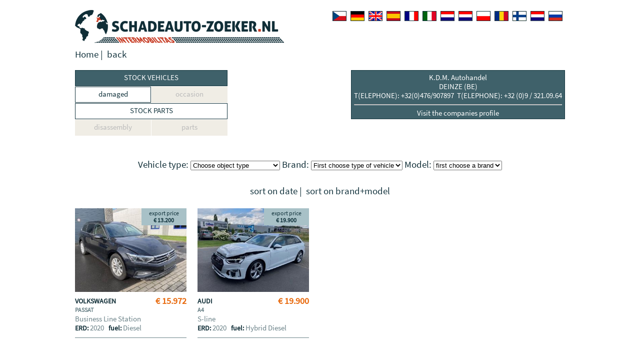

--- FILE ---
content_type: text/html; charset=UTF-8
request_url: https://www.schadeauto-zoeker.nl/en/stock/t/K-D-M-Autohandel+DEINZE/1001/14/0/0/0/1/0
body_size: 2838
content:
<!DOCTYPE html>
<html>
<head>
<meta charset="utf-8">
<title>K.D.M. Autohandel/DEINZE/voorraad</title>
<meta name="viewport" content="width=device-width, initial-scale=1">
<meta name="keywords" content="schadeauto's, demontageauto's, auto-onderdelen, occasions, auto, onderdelen, autoonderdelen, schade, demontage, autoschade, auto schade">
<meta name="description" content="K.D.M. Autohandel/DEINZE/voorraad">
<meta name="author" content="Intermobilitas">

<link rel="shortcut icon" href="/favicon.ico" type="image/x-icon"  />
<link rel="icon" href="/favicon.ico" type="image/icon"  />

<link href="/jQueryAssets/head.min.css" rel="stylesheet" type="text/css">
<script src="/jQueryAssets/head.min.js?v=20161122"></script>

<link rel="stylesheet" type="text/css" href="/im_public/css/schadeautos~v20191024.css">
<link rel="stylesheet" type="text/css" href="/im_public/css/schadeautozoeker.css"><link href='https://www.schadeauto-zoeker.nl/en/stock/t/K-D-M-Autohandel+DEINZE/1001/14/0/0/0/1/0' rel='canonical' />
<link rel='alternate' hreflang='cs' href='https://www.schadeauto-zoeker.nl/cs/stock/t/K-D-M-Autohandel+DEINZE/1001/14/0/0/0/1/0' />
<link rel='alternate' hreflang='de' href='https://www.schadeauto-zoeker.nl/de/stock/t/K-D-M-Autohandel+DEINZE/1001/14/0/0/0/1/0' />
<link rel='alternate' hreflang='en' href='https://www.schadeauto-zoeker.nl/en/stock/t/K-D-M-Autohandel+DEINZE/1001/14/0/0/0/1/0' />
<link rel='alternate' hreflang='es' href='https://www.schadeauto-zoeker.nl/es/stock/t/K-D-M-Autohandel+DEINZE/1001/14/0/0/0/1/0' />
<link rel='alternate' hreflang='fr' href='https://www.schadeauto-zoeker.nl/fr/stock/t/K-D-M-Autohandel+DEINZE/1001/14/0/0/0/1/0' />
<link rel='alternate' hreflang='it' href='https://www.schadeauto-zoeker.nl/it/stock/t/K-D-M-Autohandel+DEINZE/1001/14/0/0/0/1/0' />
<link rel='alternate' hreflang='nl' href='https://www.schadeauto-zoeker.nl/nl/stock/t/K-D-M-Autohandel+DEINZE/1001/14/0/0/0/1/0' />
<link rel='alternate' hreflang='no' href='https://www.schadeauto-zoeker.nl/no/stock/t/K-D-M-Autohandel+DEINZE/1001/14/0/0/0/1/0' />
<link rel='alternate' hreflang='pl' href='https://www.schadeauto-zoeker.nl/pl/stock/t/K-D-M-Autohandel+DEINZE/1001/14/0/0/0/1/0' />
<link rel='alternate' hreflang='ro' href='https://www.schadeauto-zoeker.nl/ro/stock/t/K-D-M-Autohandel+DEINZE/1001/14/0/0/0/1/0' />
<link rel='alternate' hreflang='fi' href='https://www.schadeauto-zoeker.nl/fi/stock/t/K-D-M-Autohandel+DEINZE/1001/14/0/0/0/1/0' />
<link rel='alternate' hreflang='se' href='https://www.schadeauto-zoeker.nl/se/stock/t/K-D-M-Autohandel+DEINZE/1001/14/0/0/0/1/0' />
<link rel='alternate' hreflang='ru' href='https://www.schadeauto-zoeker.nl/ru/stock/t/K-D-M-Autohandel+DEINZE/1001/14/0/0/0/1/0' />

<script>
    $(function(){
      // bind change event to select
      $('#objectsoort').bind('change', function () {
          var url = $(this).val(); // get selected value
          if (url) { // require a URL
              window.location = url; // redirect
          }
          return false;
      });
    });
	$(function(){
      // bind change event to select
      $('#merk').bind('change', function () {
          var url = $(this).val(); // get selected value
          if (url) { // require a URL
              window.location = url; // redirect
          }
          return false;
      });
    });
	$(function(){
      // bind change event to select
      $('#model').bind('change', function () {
          var url = $(this).val(); // get selected value
          if (url) { // require a URL
              window.location = url; // redirect
          }
          return false;
      });
    });
</script>
</head>
<body>
<div id="topLogoTaal" class="wrapperInside">
	<div id="logo"><img src="/im_public/images/logoSchadeautozoeker.png" alt=""/></div>
  	<div id="taalkeuze">

                <a href="/cs/home" class="vlag tsjechisch"
            alt="ceština" title="ceština"></a>
                       <a href="/de/home" class="vlag duits"
            alt="deutsch" title="deutsch"></a>
                       <a href="/en/home" class="vlag engels"
            alt="english" title="english"></a>
                       <a href="/es/home" class="vlag spaans"
            alt="español" title="español"></a>
                       <a href="/fr/home" class="vlag frans"
            alt="français" title="français"></a>
                       <a href="/it/home" class="vlag italiaans"
            alt="italiano" title="italiano"></a>
                       <a href="/nl/home" class="vlag nederlands"
            alt="nederlands" title="nederlands"></a>
                       <a href="/no/home" class="vlag Norsk"
            alt="noors" title="noors"></a>
                       <a href="/pl/home" class="vlag pools"
            alt="polski" title="polski"></a>
                       <a href="/ro/home" class="vlag roemeens"
            alt="română" title="română"></a>
                       <a href="/fi/home" class="vlag fins"
            alt="suomen kieli" title="suomen kieli"></a>
                       <a href="/se/home" class="vlag Svenska"
            alt="zweeds" title="zweeds"></a>
                       <a href="/ru/home" class="vlag russisch"
            alt="Русский" title="Русский"></a>
           

</div><!--#taalkeuze-->
    </div><!--#topLogoTaal-->

<div id="topNavigatie">
  <p> <span class="fltlt"> <a href="/en/home">Home</a>&nbsp;|&nbsp; <a href="javascript:history.back()">back</a> </span> </p>
</div>
<!--#topNavigatie-->

<div id="topDealer">
  <ul id="dealerVoorraadNavigatie" class="fltlt">

	    <li id="totaalKnop" class='actief'>
            STOCK VEHICLES          </li>
            <li >
                          <a href="/en/voorraad/damaged/K-D-M-Autohandel+DEINZE/1001/1/0/0/0/1/0">damaged</a>
                        </li>
                <li class="nvt">occasion</li>
            <li id="totaalKnop" >
            <a href="/en/voorraad/STOCK PARTS/K-D-M-Autohandel+DEINZE/1001/23/0/0/0/1/0">STOCK PARTS</a>
          </li>	        <li class="nvt">disassembly</li>
                <li class="nvt">parts</li>
        

  </ul>
  <!--#dealerNavigatie-->

    <div id="dealerInformatieKnop" class="fltrt"> <a href="/en/dealer/K-D-M-Autohandel/DEINZE/1001">

  K.D.M. Autohandel
  <br>
    DEINZE (BE)<br>
    T(ELEPHONE): +32(0)476/907897&nbsp;
        T(ELEPHONE): +32 (0)9 / 321.09.64        <br>
<hr>

		Visit the companies profile        </a>
        </div>
</div>
<!--#topDealer-->

<div class="contentNavigatie clrall">
<p>&nbsp;</p>
<p>
  	<form name="zoekForm" id="zoekForm" method="get" action="voorraad.php">

    Vehicle type:
    <select name="i_ostId" size="1" id="objectsoort"  class="selectie" title="objectsoort">

        
        <option value="/en/voorraad/STOCK PARTS/K-D-M-Autohandel+DEINZE/1001/14/0/0/0/1/0" selected>Choose object type</option>
       
        
        <option value="/en/voorraad/STOCK PARTS/K-D-M-Autohandel+DEINZE/1001/14/1/0/0/1/0" >PASSENGER CARS</option>
        
        
        <option value="/en/voorraad/STOCK PARTS/K-D-M-Autohandel+DEINZE/1001/14/2/0/0/1/0" >COMMERCIAL VEHICLES</option>
        
        
        <option value="/en/voorraad/STOCK PARTS/K-D-M-Autohandel+DEINZE/1001/14/3/0/0/1/0" >MOTOR CYCLES</option>
        
        
        <option value="/en/voorraad/STOCK PARTS/K-D-M-Autohandel+DEINZE/1001/14/6/0/0/1/0" >CAMPERS</option>
        
        
        <option value="/en/voorraad/STOCK PARTS/K-D-M-Autohandel+DEINZE/1001/14/7/0/0/1/0" >CARAVANS</option>
        
        
        <option value="/en/voorraad/STOCK PARTS/K-D-M-Autohandel+DEINZE/1001/14/4/0/0/1/0" >TRUCKS</option>
        
        
        <option value="/en/voorraad/STOCK PARTS/K-D-M-Autohandel+DEINZE/1001/14/8/0/0/1/0" >TRAILERS</option>
        
        
        <option value="/en/voorraad/STOCK PARTS/K-D-M-Autohandel+DEINZE/1001/14/16/0/0/1/0" >SCOOTERS</option>
        
        
        <option value="/en/voorraad/STOCK PARTS/K-D-M-Autohandel+DEINZE/1001/14/17/0/0/1/0" >MICROCARS</option>
        
        
        <option value="/en/voorraad/STOCK PARTS/K-D-M-Autohandel+DEINZE/1001/14/26/0/0/1/0" >CAB</option>
        
        
        <option value="/en/voorraad/STOCK PARTS/K-D-M-Autohandel+DEINZE/1001/14/27/0/0/1/0" >BUS</option>
        
        
        <option value="/en/voorraad/STOCK PARTS/K-D-M-Autohandel+DEINZE/1001/14/9/0/0/1/0" >TRAILERS</option>
        
        
        <option value="/en/voorraad/STOCK PARTS/K-D-M-Autohandel+DEINZE/1001/14/23/0/0/1/0" >MACHINES</option>
        
        
        <option value="/en/voorraad/STOCK PARTS/K-D-M-Autohandel+DEINZE/1001/14/25/0/0/1/0" >BICYCLES</option>
        
        
        <option value="/en/voorraad/STOCK PARTS/K-D-M-Autohandel+DEINZE/1001/14/24/0/0/1/0" >OTHER</option>
                </select>

    Brand:
    <select name="i_mrkId" size="1" id="merk"  class="selectie" title="merk">

        
		        <option value="/en/voorraad/STOCK PARTS/K-D-M-Autohandel+DEINZE/1001/14/0/0/0/1/0" selected>
        First choose type of vehicle        </option>
                </select>

                Model:
                <select name="i_modId" size="1" id="model"  class="selectie"  title="model" >

		
		        <option value="/en/voorraad/STOCK PARTS/K-D-M-Autohandel+DEINZE/1001/14/0/0/0/1/0" selected>
        first choose a brand        </option>
                            <option value="/en/voorraad/STOCK PARTS/K-D-M-Autohandel+DEINZE/1001/14/0/0/8125/1/0"  >FALCON</option>
                  </select>

                 </form>
  </p>
  <p>&nbsp;</p>


  <p>
        <a href="/en/voorraad/STOCK PARTS/K-D-M-Autohandel+DEINZE/1001/14/0/0/0/1/0">sort on date</a>&nbsp;|&nbsp;
        <a href="/en/voorraad/STOCK PARTS/K-D-M-Autohandel+DEINZE/1001/14/0/0/0/2/0">sort on brand+model</a> </p>


  </div>
<!--#contentNavigatie-->

<div id="contentVoorraad">
    <div class="container4objecten">
            <div class="object">
      <div class="foto">
                        <a href="/en/damaged/passenger cars/Volkswagen+Passat+Business-Line-Station/o/1315961">
                <img loading="lazy" src="/cache/picture/1001/1315961/c77b528aa454fd8a07740aae4674439d.jpg" alt="" title=""/>
                </a>
        					<div class="boxBottom">
					  <p>&#8364; 15.972</p>
					</div>
					
						<div class="boxBottom boxBottomExport">
			export price<br>

			  <p class="exportprijs">&#8364; 13.200</p>
			</div>
			
			
			
			
      </div>
      <!--.foto-->
      <p class="merk">Volkswagen&nbsp;</p>
      <p class="type"> Passat&nbsp;</p>
      <p >Business Line Station&nbsp;</p>

      <p>
                <span class="fltlt"><span class="label">ERD: </span> 2020&nbsp;&nbsp;&nbsp;</span>
        
		        <span class="fltlt"><span class="label">fuel: </span> Diesel </span>
              </p>
    </div>
    <!--.object-->

            <div class="object">
      <div class="foto">
                        <a href="/en/damaged/passenger cars/Audi+A4+S-line/o/1315960">
                <img loading="lazy" src="/cache/picture/1001/1315960/6290b12746ee23f1b53eaccf38da8645.jpg" alt="" title=""/>
                </a>
        					<div class="boxBottom">
					  <p>&#8364; 19.900</p>
					</div>
					
						<div class="boxBottom boxBottomExport">
			export price<br>

			  <p class="exportprijs">&#8364; 19.900</p>
			</div>
			
			
			
			
      </div>
      <!--.foto-->
      <p class="merk">Audi&nbsp;</p>
      <p class="type"> A4&nbsp;</p>
      <p >S-line&nbsp;</p>

      <p>
                <span class="fltlt"><span class="label">ERD: </span> 2020&nbsp;&nbsp;&nbsp;</span>
        
		        <span class="fltlt"><span class="label">fuel: </span> Hybrid Diesel </span>
              </p>
    </div>
    <!--.object-->

    
  <!--.containerObjecten-->
      </div>
</div>
<!--#contentVoorraad-->

<div class="contentNavigatie clrall">

  </div>
<!--#contentNavigatie-->

<div id="bodemNavigatie"> <a href="/en/home">Home</a>&nbsp;|&nbsp; <a href="javascript:history.back()">back</a> </div>
<!--#bodemNavigatie-->


<div class="wrapperOutside bgBlauw">
<div class="wrapperInside">
<div id="footer">
<!-- variabele info-pagina's -->
<p>
<a href='/en/About-us/i/12'>About us</a>&nbsp;&nbsp;&nbsp;|&nbsp;&nbsp;&nbsp;<a href='/en/Buy-Damaged-Cars-Used-Car-Parts-Schadeautos/i/26'>Buy Damaged Cars & Used Car Parts | Schadeautos</a>&nbsp;&nbsp;&nbsp;|&nbsp;&nbsp;&nbsp;<a href='/en/Customer-service/i/33'>Customer service</a>&nbsp;&nbsp;&nbsp;|&nbsp;&nbsp;&nbsp;<a href='/en/Disclaimer/i/11'>Disclaimer</a>&nbsp;&nbsp;&nbsp;|&nbsp;&nbsp;&nbsp;<a href='/en/Freqent-ask-questions/i/25'>Freqent ask questions</a>&nbsp;&nbsp;&nbsp;|&nbsp;&nbsp;&nbsp;<a href='/en/Frequently-asked-questions-from-dealers/i/35'>Frequently asked questions from dealers</a>&nbsp;&nbsp;&nbsp;|&nbsp;&nbsp;&nbsp;<a href='/en/Frequently-asked-questions-from-users/i/36'>Frequently asked questions from users</a>&nbsp;&nbsp;&nbsp;|&nbsp;&nbsp;&nbsp;<a href='/en/Privacy-statement/i/9'>Privacy statement</a>&nbsp;&nbsp;&nbsp;|&nbsp;&nbsp;&nbsp;<a href='/en/Quality-codes-for-used-parts-on-Schadeautos-nl/i/37'>Quality codes for used parts on Schadeautos.nl</a>                    </p>	
<!-- vaste pagina's -->
<p>
<a href="/im/admin_klt/">Dealer login</a>&nbsp;&nbsp;&nbsp;|&nbsp;&nbsp;&nbsp;
<a href="/en/veel-gestelde-vragen">Freqent ask questions</a>
</p>
<!-- variabele contacten -->
<p>
Help desk&nbsp;&nbsp;&nbsp;E.&nbsp;<a href='mailto:helpdesk@schadeautos.nl'>helpdesk@schadeautos.nl</a>                    </p>
<p>
Information&nbsp;&nbsp;&nbsp;E.&nbsp;<a href='mailto:info@schadeautos.nl'>info@schadeautos.nl</a>                    </p>
</div>
<!--#footer-->
</div>
<!--.wrapperInside-->
</div>
<!--.wrapperOutside-->
</body>
</html>

--- FILE ---
content_type: text/css
request_url: https://www.schadeauto-zoeker.nl/im_public/css/schadeautozoeker.css
body_size: 185
content:
@charset "utf-8";

.tabs .active {
	border-bottom: 1px solid #3f616a;
	background-color: #3f616a;
}
.tabsCat .active {
	border-bottom: 1px solid #3f616a;
	background-color: #3f616a;
}

.bgBlauw {
	background-color:#3f616a;
}

#zoekenDealer {
	
	background-color: #3f616a;
}


#dealerContactformulier form input[type="submit"] {
		background-color:#3f616a;
	}
	
#dealerVoorraadNavigatie li.actief {
	background-color:#3f616a;
}

#dealerVoorraadNavigatie li a:hover {
	background-color:#3f616a;
}

#dealerInformatieKnop a {
	background-color:#3f616a;	
}

a:hover {
		color:#c83f28;
	}
	
.zoekenObject a {
		color:#c83f28;
	}

.zoekenObject form input[type="submit"] {
		background-color:#c83f28;
	}
#zoekenDealer form input[type="submit"] {
	background-color:#c83f28;
}

.lijstDealers a:hover {
		color:#c83f28;
	}

#dealerAdresContact a:hover {
	color:#c83f28;
}

#dealerAdresContact .gaNaar a {
	color:#c83f28;
}

#contentVoorraad .boxTop {
	background-color:#c83f28;
}

.contentNavigatie .actief {
	color:#c83f28;
}

#autoContent #autoTitel span.autoPrijs {
	color:	#c83f28;
}

#autoVoorraadNavigatie a:hover {
	color:#c83f28;
}

#autoVoorraadNavigatie .gaNaar a {
	color:#c83f28;
}

#footer a:hover {
	color:#c83f28;
}
.panelContainer .zoekenObject{
  background: #3f616a !important;
}
.tabs .active{
  border-bottom-color: #3f616a !important;
}